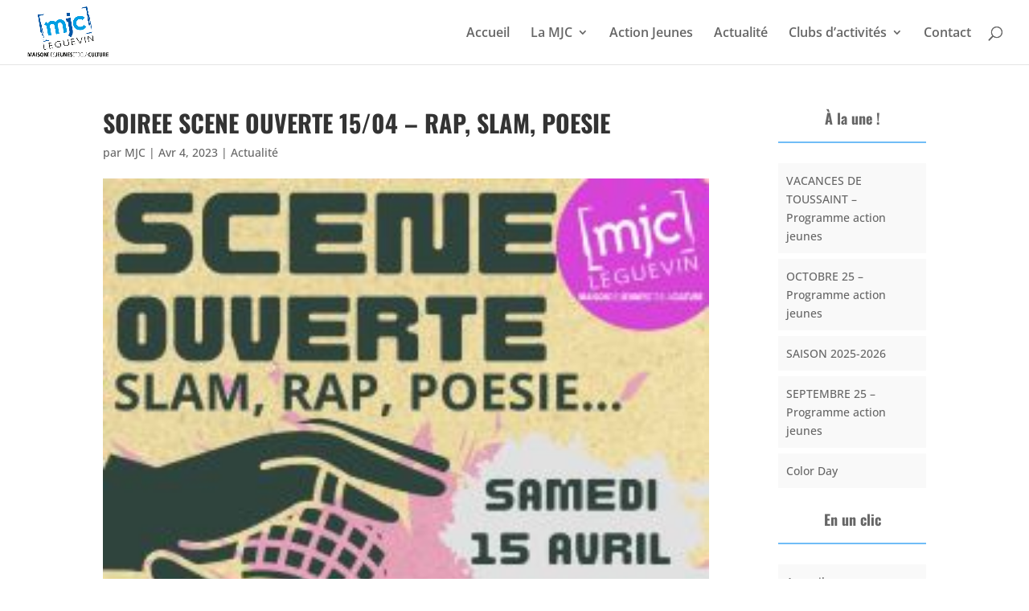

--- FILE ---
content_type: text/css
request_url: https://www.mjc-leguevin.org/wp-content/themes/MJC-L%C3%A9guevin/style.css?ver=4.27.5
body_size: 322
content:
/*
Theme Name:     MJC de Léguevin
Description:    Thème enfant de MJC de Léguevin
Author:         Rémy Oliveiros de IOLYN Project
Author URI:     https://www.iolyn-project.com
Template:       Divi
Version:        1.0.0
*/

/* No footer */
#footer-bottom {
    display: none;
}

/* Sidebar */
.widgettitle {
text-align:center;
font-size:18px;
padding-bottom: 20px;
}

.widgettitle {
    border-bottom: solid 2px #71bdf7;
    margin-bottom: 25px;
    color: #666666;
}

.et_pb_widget ul li {
background-color: #f9f9f9;
padding: 10px;
}

/* Diviseur blog */
.container:before { background-color:transparent !important; }
.et_pb_widget_area_right { border-left:0 !important; }
.et_pb_widget_area_left { border-right:0 !important; }